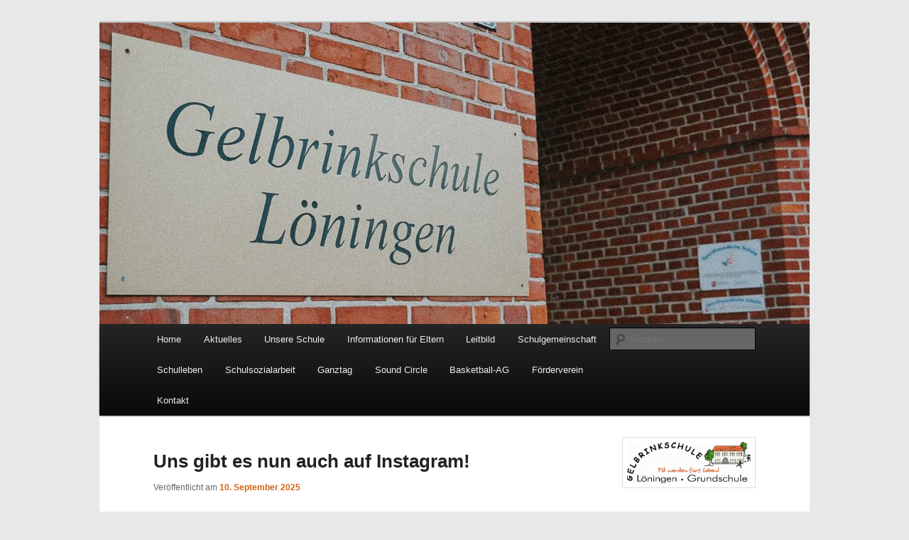

--- FILE ---
content_type: text/html; charset=UTF-8
request_url: https://gelbrinkschule.de/
body_size: 18692
content:
<!DOCTYPE html>
<html lang="de">
<head>
<meta charset="UTF-8" />
<meta name="viewport" content="width=device-width, initial-scale=1.0" />
<title>
	</title>
<link rel="profile" href="https://gmpg.org/xfn/11" />
<link rel="stylesheet" type="text/css" media="all" href="https://gelbrinkschule.de/wp-content/themes/twentyeleven/style.css?ver=20251202" />
<link rel="pingback" href="https://gelbrinkschule.de/xmlrpc.php">
<meta name='robots' content='max-image-preview:large' />
<link rel="alternate" type="application/rss+xml" title=" &raquo; Feed" href="https://gelbrinkschule.de/feed/" />
<style id='wp-img-auto-sizes-contain-inline-css' type='text/css'>
img:is([sizes=auto i],[sizes^="auto," i]){contain-intrinsic-size:3000px 1500px}
/*# sourceURL=wp-img-auto-sizes-contain-inline-css */
</style>
<style id='wp-emoji-styles-inline-css' type='text/css'>

	img.wp-smiley, img.emoji {
		display: inline !important;
		border: none !important;
		box-shadow: none !important;
		height: 1em !important;
		width: 1em !important;
		margin: 0 0.07em !important;
		vertical-align: -0.1em !important;
		background: none !important;
		padding: 0 !important;
	}
/*# sourceURL=wp-emoji-styles-inline-css */
</style>
<style id='wp-block-library-inline-css' type='text/css'>
:root{--wp-block-synced-color:#7a00df;--wp-block-synced-color--rgb:122,0,223;--wp-bound-block-color:var(--wp-block-synced-color);--wp-editor-canvas-background:#ddd;--wp-admin-theme-color:#007cba;--wp-admin-theme-color--rgb:0,124,186;--wp-admin-theme-color-darker-10:#006ba1;--wp-admin-theme-color-darker-10--rgb:0,107,160.5;--wp-admin-theme-color-darker-20:#005a87;--wp-admin-theme-color-darker-20--rgb:0,90,135;--wp-admin-border-width-focus:2px}@media (min-resolution:192dpi){:root{--wp-admin-border-width-focus:1.5px}}.wp-element-button{cursor:pointer}:root .has-very-light-gray-background-color{background-color:#eee}:root .has-very-dark-gray-background-color{background-color:#313131}:root .has-very-light-gray-color{color:#eee}:root .has-very-dark-gray-color{color:#313131}:root .has-vivid-green-cyan-to-vivid-cyan-blue-gradient-background{background:linear-gradient(135deg,#00d084,#0693e3)}:root .has-purple-crush-gradient-background{background:linear-gradient(135deg,#34e2e4,#4721fb 50%,#ab1dfe)}:root .has-hazy-dawn-gradient-background{background:linear-gradient(135deg,#faaca8,#dad0ec)}:root .has-subdued-olive-gradient-background{background:linear-gradient(135deg,#fafae1,#67a671)}:root .has-atomic-cream-gradient-background{background:linear-gradient(135deg,#fdd79a,#004a59)}:root .has-nightshade-gradient-background{background:linear-gradient(135deg,#330968,#31cdcf)}:root .has-midnight-gradient-background{background:linear-gradient(135deg,#020381,#2874fc)}:root{--wp--preset--font-size--normal:16px;--wp--preset--font-size--huge:42px}.has-regular-font-size{font-size:1em}.has-larger-font-size{font-size:2.625em}.has-normal-font-size{font-size:var(--wp--preset--font-size--normal)}.has-huge-font-size{font-size:var(--wp--preset--font-size--huge)}.has-text-align-center{text-align:center}.has-text-align-left{text-align:left}.has-text-align-right{text-align:right}.has-fit-text{white-space:nowrap!important}#end-resizable-editor-section{display:none}.aligncenter{clear:both}.items-justified-left{justify-content:flex-start}.items-justified-center{justify-content:center}.items-justified-right{justify-content:flex-end}.items-justified-space-between{justify-content:space-between}.screen-reader-text{border:0;clip-path:inset(50%);height:1px;margin:-1px;overflow:hidden;padding:0;position:absolute;width:1px;word-wrap:normal!important}.screen-reader-text:focus{background-color:#ddd;clip-path:none;color:#444;display:block;font-size:1em;height:auto;left:5px;line-height:normal;padding:15px 23px 14px;text-decoration:none;top:5px;width:auto;z-index:100000}html :where(.has-border-color){border-style:solid}html :where([style*=border-top-color]){border-top-style:solid}html :where([style*=border-right-color]){border-right-style:solid}html :where([style*=border-bottom-color]){border-bottom-style:solid}html :where([style*=border-left-color]){border-left-style:solid}html :where([style*=border-width]){border-style:solid}html :where([style*=border-top-width]){border-top-style:solid}html :where([style*=border-right-width]){border-right-style:solid}html :where([style*=border-bottom-width]){border-bottom-style:solid}html :where([style*=border-left-width]){border-left-style:solid}html :where(img[class*=wp-image-]){height:auto;max-width:100%}:where(figure){margin:0 0 1em}html :where(.is-position-sticky){--wp-admin--admin-bar--position-offset:var(--wp-admin--admin-bar--height,0px)}@media screen and (max-width:600px){html :where(.is-position-sticky){--wp-admin--admin-bar--position-offset:0px}}

/*# sourceURL=wp-block-library-inline-css */
</style><style id='wp-block-archives-inline-css' type='text/css'>
.wp-block-archives{box-sizing:border-box}.wp-block-archives-dropdown label{display:block}
/*# sourceURL=https://gelbrinkschule.de/wp-includes/blocks/archives/style.min.css */
</style>
<style id='wp-block-image-inline-css' type='text/css'>
.wp-block-image>a,.wp-block-image>figure>a{display:inline-block}.wp-block-image img{box-sizing:border-box;height:auto;max-width:100%;vertical-align:bottom}@media not (prefers-reduced-motion){.wp-block-image img.hide{visibility:hidden}.wp-block-image img.show{animation:show-content-image .4s}}.wp-block-image[style*=border-radius] img,.wp-block-image[style*=border-radius]>a{border-radius:inherit}.wp-block-image.has-custom-border img{box-sizing:border-box}.wp-block-image.aligncenter{text-align:center}.wp-block-image.alignfull>a,.wp-block-image.alignwide>a{width:100%}.wp-block-image.alignfull img,.wp-block-image.alignwide img{height:auto;width:100%}.wp-block-image .aligncenter,.wp-block-image .alignleft,.wp-block-image .alignright,.wp-block-image.aligncenter,.wp-block-image.alignleft,.wp-block-image.alignright{display:table}.wp-block-image .aligncenter>figcaption,.wp-block-image .alignleft>figcaption,.wp-block-image .alignright>figcaption,.wp-block-image.aligncenter>figcaption,.wp-block-image.alignleft>figcaption,.wp-block-image.alignright>figcaption{caption-side:bottom;display:table-caption}.wp-block-image .alignleft{float:left;margin:.5em 1em .5em 0}.wp-block-image .alignright{float:right;margin:.5em 0 .5em 1em}.wp-block-image .aligncenter{margin-left:auto;margin-right:auto}.wp-block-image :where(figcaption){margin-bottom:1em;margin-top:.5em}.wp-block-image.is-style-circle-mask img{border-radius:9999px}@supports ((-webkit-mask-image:none) or (mask-image:none)) or (-webkit-mask-image:none){.wp-block-image.is-style-circle-mask img{border-radius:0;-webkit-mask-image:url('data:image/svg+xml;utf8,<svg viewBox="0 0 100 100" xmlns="http://www.w3.org/2000/svg"><circle cx="50" cy="50" r="50"/></svg>');mask-image:url('data:image/svg+xml;utf8,<svg viewBox="0 0 100 100" xmlns="http://www.w3.org/2000/svg"><circle cx="50" cy="50" r="50"/></svg>');mask-mode:alpha;-webkit-mask-position:center;mask-position:center;-webkit-mask-repeat:no-repeat;mask-repeat:no-repeat;-webkit-mask-size:contain;mask-size:contain}}:root :where(.wp-block-image.is-style-rounded img,.wp-block-image .is-style-rounded img){border-radius:9999px}.wp-block-image figure{margin:0}.wp-lightbox-container{display:flex;flex-direction:column;position:relative}.wp-lightbox-container img{cursor:zoom-in}.wp-lightbox-container img:hover+button{opacity:1}.wp-lightbox-container button{align-items:center;backdrop-filter:blur(16px) saturate(180%);background-color:#5a5a5a40;border:none;border-radius:4px;cursor:zoom-in;display:flex;height:20px;justify-content:center;opacity:0;padding:0;position:absolute;right:16px;text-align:center;top:16px;width:20px;z-index:100}@media not (prefers-reduced-motion){.wp-lightbox-container button{transition:opacity .2s ease}}.wp-lightbox-container button:focus-visible{outline:3px auto #5a5a5a40;outline:3px auto -webkit-focus-ring-color;outline-offset:3px}.wp-lightbox-container button:hover{cursor:pointer;opacity:1}.wp-lightbox-container button:focus{opacity:1}.wp-lightbox-container button:focus,.wp-lightbox-container button:hover,.wp-lightbox-container button:not(:hover):not(:active):not(.has-background){background-color:#5a5a5a40;border:none}.wp-lightbox-overlay{box-sizing:border-box;cursor:zoom-out;height:100vh;left:0;overflow:hidden;position:fixed;top:0;visibility:hidden;width:100%;z-index:100000}.wp-lightbox-overlay .close-button{align-items:center;cursor:pointer;display:flex;justify-content:center;min-height:40px;min-width:40px;padding:0;position:absolute;right:calc(env(safe-area-inset-right) + 16px);top:calc(env(safe-area-inset-top) + 16px);z-index:5000000}.wp-lightbox-overlay .close-button:focus,.wp-lightbox-overlay .close-button:hover,.wp-lightbox-overlay .close-button:not(:hover):not(:active):not(.has-background){background:none;border:none}.wp-lightbox-overlay .lightbox-image-container{height:var(--wp--lightbox-container-height);left:50%;overflow:hidden;position:absolute;top:50%;transform:translate(-50%,-50%);transform-origin:top left;width:var(--wp--lightbox-container-width);z-index:9999999999}.wp-lightbox-overlay .wp-block-image{align-items:center;box-sizing:border-box;display:flex;height:100%;justify-content:center;margin:0;position:relative;transform-origin:0 0;width:100%;z-index:3000000}.wp-lightbox-overlay .wp-block-image img{height:var(--wp--lightbox-image-height);min-height:var(--wp--lightbox-image-height);min-width:var(--wp--lightbox-image-width);width:var(--wp--lightbox-image-width)}.wp-lightbox-overlay .wp-block-image figcaption{display:none}.wp-lightbox-overlay button{background:none;border:none}.wp-lightbox-overlay .scrim{background-color:#fff;height:100%;opacity:.9;position:absolute;width:100%;z-index:2000000}.wp-lightbox-overlay.active{visibility:visible}@media not (prefers-reduced-motion){.wp-lightbox-overlay.active{animation:turn-on-visibility .25s both}.wp-lightbox-overlay.active img{animation:turn-on-visibility .35s both}.wp-lightbox-overlay.show-closing-animation:not(.active){animation:turn-off-visibility .35s both}.wp-lightbox-overlay.show-closing-animation:not(.active) img{animation:turn-off-visibility .25s both}.wp-lightbox-overlay.zoom.active{animation:none;opacity:1;visibility:visible}.wp-lightbox-overlay.zoom.active .lightbox-image-container{animation:lightbox-zoom-in .4s}.wp-lightbox-overlay.zoom.active .lightbox-image-container img{animation:none}.wp-lightbox-overlay.zoom.active .scrim{animation:turn-on-visibility .4s forwards}.wp-lightbox-overlay.zoom.show-closing-animation:not(.active){animation:none}.wp-lightbox-overlay.zoom.show-closing-animation:not(.active) .lightbox-image-container{animation:lightbox-zoom-out .4s}.wp-lightbox-overlay.zoom.show-closing-animation:not(.active) .lightbox-image-container img{animation:none}.wp-lightbox-overlay.zoom.show-closing-animation:not(.active) .scrim{animation:turn-off-visibility .4s forwards}}@keyframes show-content-image{0%{visibility:hidden}99%{visibility:hidden}to{visibility:visible}}@keyframes turn-on-visibility{0%{opacity:0}to{opacity:1}}@keyframes turn-off-visibility{0%{opacity:1;visibility:visible}99%{opacity:0;visibility:visible}to{opacity:0;visibility:hidden}}@keyframes lightbox-zoom-in{0%{transform:translate(calc((-100vw + var(--wp--lightbox-scrollbar-width))/2 + var(--wp--lightbox-initial-left-position)),calc(-50vh + var(--wp--lightbox-initial-top-position))) scale(var(--wp--lightbox-scale))}to{transform:translate(-50%,-50%) scale(1)}}@keyframes lightbox-zoom-out{0%{transform:translate(-50%,-50%) scale(1);visibility:visible}99%{visibility:visible}to{transform:translate(calc((-100vw + var(--wp--lightbox-scrollbar-width))/2 + var(--wp--lightbox-initial-left-position)),calc(-50vh + var(--wp--lightbox-initial-top-position))) scale(var(--wp--lightbox-scale));visibility:hidden}}
/*# sourceURL=https://gelbrinkschule.de/wp-includes/blocks/image/style.min.css */
</style>
<style id='wp-block-image-theme-inline-css' type='text/css'>
:root :where(.wp-block-image figcaption){color:#555;font-size:13px;text-align:center}.is-dark-theme :root :where(.wp-block-image figcaption){color:#ffffffa6}.wp-block-image{margin:0 0 1em}
/*# sourceURL=https://gelbrinkschule.de/wp-includes/blocks/image/theme.min.css */
</style>
<style id='wp-block-media-text-inline-css' type='text/css'>
.wp-block-media-text{box-sizing:border-box;
  /*!rtl:begin:ignore*/direction:ltr;
  /*!rtl:end:ignore*/display:grid;grid-template-columns:50% 1fr;grid-template-rows:auto}.wp-block-media-text.has-media-on-the-right{grid-template-columns:1fr 50%}.wp-block-media-text.is-vertically-aligned-top>.wp-block-media-text__content,.wp-block-media-text.is-vertically-aligned-top>.wp-block-media-text__media{align-self:start}.wp-block-media-text.is-vertically-aligned-center>.wp-block-media-text__content,.wp-block-media-text.is-vertically-aligned-center>.wp-block-media-text__media,.wp-block-media-text>.wp-block-media-text__content,.wp-block-media-text>.wp-block-media-text__media{align-self:center}.wp-block-media-text.is-vertically-aligned-bottom>.wp-block-media-text__content,.wp-block-media-text.is-vertically-aligned-bottom>.wp-block-media-text__media{align-self:end}.wp-block-media-text>.wp-block-media-text__media{
  /*!rtl:begin:ignore*/grid-column:1;grid-row:1;
  /*!rtl:end:ignore*/margin:0}.wp-block-media-text>.wp-block-media-text__content{direction:ltr;
  /*!rtl:begin:ignore*/grid-column:2;grid-row:1;
  /*!rtl:end:ignore*/padding:0 8%;word-break:break-word}.wp-block-media-text.has-media-on-the-right>.wp-block-media-text__media{
  /*!rtl:begin:ignore*/grid-column:2;grid-row:1
  /*!rtl:end:ignore*/}.wp-block-media-text.has-media-on-the-right>.wp-block-media-text__content{
  /*!rtl:begin:ignore*/grid-column:1;grid-row:1
  /*!rtl:end:ignore*/}.wp-block-media-text__media a{display:block}.wp-block-media-text__media img,.wp-block-media-text__media video{height:auto;max-width:unset;vertical-align:middle;width:100%}.wp-block-media-text.is-image-fill>.wp-block-media-text__media{background-size:cover;height:100%;min-height:250px}.wp-block-media-text.is-image-fill>.wp-block-media-text__media>a{display:block;height:100%}.wp-block-media-text.is-image-fill>.wp-block-media-text__media img{height:1px;margin:-1px;overflow:hidden;padding:0;position:absolute;width:1px;clip:rect(0,0,0,0);border:0}.wp-block-media-text.is-image-fill-element>.wp-block-media-text__media{height:100%;min-height:250px}.wp-block-media-text.is-image-fill-element>.wp-block-media-text__media>a{display:block;height:100%}.wp-block-media-text.is-image-fill-element>.wp-block-media-text__media img{height:100%;object-fit:cover;width:100%}@media (max-width:600px){.wp-block-media-text.is-stacked-on-mobile{grid-template-columns:100%!important}.wp-block-media-text.is-stacked-on-mobile>.wp-block-media-text__media{grid-column:1;grid-row:1}.wp-block-media-text.is-stacked-on-mobile>.wp-block-media-text__content{grid-column:1;grid-row:2}}
/*# sourceURL=https://gelbrinkschule.de/wp-includes/blocks/media-text/style.min.css */
</style>
<style id='wp-block-group-inline-css' type='text/css'>
.wp-block-group{box-sizing:border-box}:where(.wp-block-group.wp-block-group-is-layout-constrained){position:relative}
/*# sourceURL=https://gelbrinkschule.de/wp-includes/blocks/group/style.min.css */
</style>
<style id='wp-block-group-theme-inline-css' type='text/css'>
:where(.wp-block-group.has-background){padding:1.25em 2.375em}
/*# sourceURL=https://gelbrinkschule.de/wp-includes/blocks/group/theme.min.css */
</style>
<style id='wp-block-paragraph-inline-css' type='text/css'>
.is-small-text{font-size:.875em}.is-regular-text{font-size:1em}.is-large-text{font-size:2.25em}.is-larger-text{font-size:3em}.has-drop-cap:not(:focus):first-letter{float:left;font-size:8.4em;font-style:normal;font-weight:100;line-height:.68;margin:.05em .1em 0 0;text-transform:uppercase}body.rtl .has-drop-cap:not(:focus):first-letter{float:none;margin-left:.1em}p.has-drop-cap.has-background{overflow:hidden}:root :where(p.has-background){padding:1.25em 2.375em}:where(p.has-text-color:not(.has-link-color)) a{color:inherit}p.has-text-align-left[style*="writing-mode:vertical-lr"],p.has-text-align-right[style*="writing-mode:vertical-rl"]{rotate:180deg}
/*# sourceURL=https://gelbrinkschule.de/wp-includes/blocks/paragraph/style.min.css */
</style>
<style id='global-styles-inline-css' type='text/css'>
:root{--wp--preset--aspect-ratio--square: 1;--wp--preset--aspect-ratio--4-3: 4/3;--wp--preset--aspect-ratio--3-4: 3/4;--wp--preset--aspect-ratio--3-2: 3/2;--wp--preset--aspect-ratio--2-3: 2/3;--wp--preset--aspect-ratio--16-9: 16/9;--wp--preset--aspect-ratio--9-16: 9/16;--wp--preset--color--black: #000;--wp--preset--color--cyan-bluish-gray: #abb8c3;--wp--preset--color--white: #fff;--wp--preset--color--pale-pink: #f78da7;--wp--preset--color--vivid-red: #cf2e2e;--wp--preset--color--luminous-vivid-orange: #ff6900;--wp--preset--color--luminous-vivid-amber: #fcb900;--wp--preset--color--light-green-cyan: #7bdcb5;--wp--preset--color--vivid-green-cyan: #00d084;--wp--preset--color--pale-cyan-blue: #8ed1fc;--wp--preset--color--vivid-cyan-blue: #0693e3;--wp--preset--color--vivid-purple: #9b51e0;--wp--preset--color--blue: #1982d1;--wp--preset--color--dark-gray: #373737;--wp--preset--color--medium-gray: #666;--wp--preset--color--light-gray: #e2e2e2;--wp--preset--gradient--vivid-cyan-blue-to-vivid-purple: linear-gradient(135deg,rgb(6,147,227) 0%,rgb(155,81,224) 100%);--wp--preset--gradient--light-green-cyan-to-vivid-green-cyan: linear-gradient(135deg,rgb(122,220,180) 0%,rgb(0,208,130) 100%);--wp--preset--gradient--luminous-vivid-amber-to-luminous-vivid-orange: linear-gradient(135deg,rgb(252,185,0) 0%,rgb(255,105,0) 100%);--wp--preset--gradient--luminous-vivid-orange-to-vivid-red: linear-gradient(135deg,rgb(255,105,0) 0%,rgb(207,46,46) 100%);--wp--preset--gradient--very-light-gray-to-cyan-bluish-gray: linear-gradient(135deg,rgb(238,238,238) 0%,rgb(169,184,195) 100%);--wp--preset--gradient--cool-to-warm-spectrum: linear-gradient(135deg,rgb(74,234,220) 0%,rgb(151,120,209) 20%,rgb(207,42,186) 40%,rgb(238,44,130) 60%,rgb(251,105,98) 80%,rgb(254,248,76) 100%);--wp--preset--gradient--blush-light-purple: linear-gradient(135deg,rgb(255,206,236) 0%,rgb(152,150,240) 100%);--wp--preset--gradient--blush-bordeaux: linear-gradient(135deg,rgb(254,205,165) 0%,rgb(254,45,45) 50%,rgb(107,0,62) 100%);--wp--preset--gradient--luminous-dusk: linear-gradient(135deg,rgb(255,203,112) 0%,rgb(199,81,192) 50%,rgb(65,88,208) 100%);--wp--preset--gradient--pale-ocean: linear-gradient(135deg,rgb(255,245,203) 0%,rgb(182,227,212) 50%,rgb(51,167,181) 100%);--wp--preset--gradient--electric-grass: linear-gradient(135deg,rgb(202,248,128) 0%,rgb(113,206,126) 100%);--wp--preset--gradient--midnight: linear-gradient(135deg,rgb(2,3,129) 0%,rgb(40,116,252) 100%);--wp--preset--font-size--small: 13px;--wp--preset--font-size--medium: 20px;--wp--preset--font-size--large: 36px;--wp--preset--font-size--x-large: 42px;--wp--preset--spacing--20: 0.44rem;--wp--preset--spacing--30: 0.67rem;--wp--preset--spacing--40: 1rem;--wp--preset--spacing--50: 1.5rem;--wp--preset--spacing--60: 2.25rem;--wp--preset--spacing--70: 3.38rem;--wp--preset--spacing--80: 5.06rem;--wp--preset--shadow--natural: 6px 6px 9px rgba(0, 0, 0, 0.2);--wp--preset--shadow--deep: 12px 12px 50px rgba(0, 0, 0, 0.4);--wp--preset--shadow--sharp: 6px 6px 0px rgba(0, 0, 0, 0.2);--wp--preset--shadow--outlined: 6px 6px 0px -3px rgb(255, 255, 255), 6px 6px rgb(0, 0, 0);--wp--preset--shadow--crisp: 6px 6px 0px rgb(0, 0, 0);}:where(.is-layout-flex){gap: 0.5em;}:where(.is-layout-grid){gap: 0.5em;}body .is-layout-flex{display: flex;}.is-layout-flex{flex-wrap: wrap;align-items: center;}.is-layout-flex > :is(*, div){margin: 0;}body .is-layout-grid{display: grid;}.is-layout-grid > :is(*, div){margin: 0;}:where(.wp-block-columns.is-layout-flex){gap: var(--wp--style--columns-gap-default,2em);}:where(.wp-block-columns.is-layout-grid){gap: var(--wp--style--columns-gap-default,2em);}:where(.wp-block-post-template.is-layout-flex){gap: 1.25em;}:where(.wp-block-post-template.is-layout-grid){gap: 1.25em;}.has-black-color{color: var(--wp--preset--color--black) !important;}.has-cyan-bluish-gray-color{color: var(--wp--preset--color--cyan-bluish-gray) !important;}.has-white-color{color: var(--wp--preset--color--white) !important;}.has-pale-pink-color{color: var(--wp--preset--color--pale-pink) !important;}.has-vivid-red-color{color: var(--wp--preset--color--vivid-red) !important;}.has-luminous-vivid-orange-color{color: var(--wp--preset--color--luminous-vivid-orange) !important;}.has-luminous-vivid-amber-color{color: var(--wp--preset--color--luminous-vivid-amber) !important;}.has-light-green-cyan-color{color: var(--wp--preset--color--light-green-cyan) !important;}.has-vivid-green-cyan-color{color: var(--wp--preset--color--vivid-green-cyan) !important;}.has-pale-cyan-blue-color{color: var(--wp--preset--color--pale-cyan-blue) !important;}.has-vivid-cyan-blue-color{color: var(--wp--preset--color--vivid-cyan-blue) !important;}.has-vivid-purple-color{color: var(--wp--preset--color--vivid-purple) !important;}.has-black-background-color{background-color: var(--wp--preset--color--black) !important;}.has-cyan-bluish-gray-background-color{background-color: var(--wp--preset--color--cyan-bluish-gray) !important;}.has-white-background-color{background-color: var(--wp--preset--color--white) !important;}.has-pale-pink-background-color{background-color: var(--wp--preset--color--pale-pink) !important;}.has-vivid-red-background-color{background-color: var(--wp--preset--color--vivid-red) !important;}.has-luminous-vivid-orange-background-color{background-color: var(--wp--preset--color--luminous-vivid-orange) !important;}.has-luminous-vivid-amber-background-color{background-color: var(--wp--preset--color--luminous-vivid-amber) !important;}.has-light-green-cyan-background-color{background-color: var(--wp--preset--color--light-green-cyan) !important;}.has-vivid-green-cyan-background-color{background-color: var(--wp--preset--color--vivid-green-cyan) !important;}.has-pale-cyan-blue-background-color{background-color: var(--wp--preset--color--pale-cyan-blue) !important;}.has-vivid-cyan-blue-background-color{background-color: var(--wp--preset--color--vivid-cyan-blue) !important;}.has-vivid-purple-background-color{background-color: var(--wp--preset--color--vivid-purple) !important;}.has-black-border-color{border-color: var(--wp--preset--color--black) !important;}.has-cyan-bluish-gray-border-color{border-color: var(--wp--preset--color--cyan-bluish-gray) !important;}.has-white-border-color{border-color: var(--wp--preset--color--white) !important;}.has-pale-pink-border-color{border-color: var(--wp--preset--color--pale-pink) !important;}.has-vivid-red-border-color{border-color: var(--wp--preset--color--vivid-red) !important;}.has-luminous-vivid-orange-border-color{border-color: var(--wp--preset--color--luminous-vivid-orange) !important;}.has-luminous-vivid-amber-border-color{border-color: var(--wp--preset--color--luminous-vivid-amber) !important;}.has-light-green-cyan-border-color{border-color: var(--wp--preset--color--light-green-cyan) !important;}.has-vivid-green-cyan-border-color{border-color: var(--wp--preset--color--vivid-green-cyan) !important;}.has-pale-cyan-blue-border-color{border-color: var(--wp--preset--color--pale-cyan-blue) !important;}.has-vivid-cyan-blue-border-color{border-color: var(--wp--preset--color--vivid-cyan-blue) !important;}.has-vivid-purple-border-color{border-color: var(--wp--preset--color--vivid-purple) !important;}.has-vivid-cyan-blue-to-vivid-purple-gradient-background{background: var(--wp--preset--gradient--vivid-cyan-blue-to-vivid-purple) !important;}.has-light-green-cyan-to-vivid-green-cyan-gradient-background{background: var(--wp--preset--gradient--light-green-cyan-to-vivid-green-cyan) !important;}.has-luminous-vivid-amber-to-luminous-vivid-orange-gradient-background{background: var(--wp--preset--gradient--luminous-vivid-amber-to-luminous-vivid-orange) !important;}.has-luminous-vivid-orange-to-vivid-red-gradient-background{background: var(--wp--preset--gradient--luminous-vivid-orange-to-vivid-red) !important;}.has-very-light-gray-to-cyan-bluish-gray-gradient-background{background: var(--wp--preset--gradient--very-light-gray-to-cyan-bluish-gray) !important;}.has-cool-to-warm-spectrum-gradient-background{background: var(--wp--preset--gradient--cool-to-warm-spectrum) !important;}.has-blush-light-purple-gradient-background{background: var(--wp--preset--gradient--blush-light-purple) !important;}.has-blush-bordeaux-gradient-background{background: var(--wp--preset--gradient--blush-bordeaux) !important;}.has-luminous-dusk-gradient-background{background: var(--wp--preset--gradient--luminous-dusk) !important;}.has-pale-ocean-gradient-background{background: var(--wp--preset--gradient--pale-ocean) !important;}.has-electric-grass-gradient-background{background: var(--wp--preset--gradient--electric-grass) !important;}.has-midnight-gradient-background{background: var(--wp--preset--gradient--midnight) !important;}.has-small-font-size{font-size: var(--wp--preset--font-size--small) !important;}.has-medium-font-size{font-size: var(--wp--preset--font-size--medium) !important;}.has-large-font-size{font-size: var(--wp--preset--font-size--large) !important;}.has-x-large-font-size{font-size: var(--wp--preset--font-size--x-large) !important;}
/*# sourceURL=global-styles-inline-css */
</style>

<style id='classic-theme-styles-inline-css' type='text/css'>
/*! This file is auto-generated */
.wp-block-button__link{color:#fff;background-color:#32373c;border-radius:9999px;box-shadow:none;text-decoration:none;padding:calc(.667em + 2px) calc(1.333em + 2px);font-size:1.125em}.wp-block-file__button{background:#32373c;color:#fff;text-decoration:none}
/*# sourceURL=/wp-includes/css/classic-themes.min.css */
</style>
<link rel='stylesheet' id='wp-components-css' href='https://gelbrinkschule.de/wp-includes/css/dist/components/style.min.css?ver=6.9' type='text/css' media='all' />
<link rel='stylesheet' id='wp-preferences-css' href='https://gelbrinkschule.de/wp-includes/css/dist/preferences/style.min.css?ver=6.9' type='text/css' media='all' />
<link rel='stylesheet' id='wp-block-editor-css' href='https://gelbrinkschule.de/wp-includes/css/dist/block-editor/style.min.css?ver=6.9' type='text/css' media='all' />
<link rel='stylesheet' id='wp-reusable-blocks-css' href='https://gelbrinkschule.de/wp-includes/css/dist/reusable-blocks/style.min.css?ver=6.9' type='text/css' media='all' />
<link rel='stylesheet' id='wp-patterns-css' href='https://gelbrinkschule.de/wp-includes/css/dist/patterns/style.min.css?ver=6.9' type='text/css' media='all' />
<link rel='stylesheet' id='wp-editor-css' href='https://gelbrinkschule.de/wp-includes/css/dist/editor/style.min.css?ver=6.9' type='text/css' media='all' />
<link rel='stylesheet' id='block-robo-gallery-style-css-css' href='https://gelbrinkschule.de/wp-content/plugins/robo-gallery/includes/extensions/block/dist/blocks.style.build.css?ver=5.1.1' type='text/css' media='all' />
<link rel='stylesheet' id='twentig-blocks-css' href='https://gelbrinkschule.de/wp-content/plugins/twentig/dist/style-index.css?ver=0078103f825eb552f6f7' type='text/css' media='all' />
<style id='twentig-blocks-inline-css' type='text/css'>
@media (width < 768px) { .tw-sm-hidden { display: none !important; }}@media (768px <= width < 1024px) { .tw-md-hidden { display: none !important; }}@media (width >= 1024px) { .tw-lg-hidden { display: none !important; }}
.tw-mt-0{margin-top:0px!important;}.tw-mb-0{margin-bottom:0px!important;}.tw-mt-1{margin-top:5px!important;}.tw-mb-1{margin-bottom:5px!important;}.tw-mt-2{margin-top:10px!important;}.tw-mb-2{margin-bottom:10px!important;}.tw-mt-3{margin-top:15px!important;}.tw-mb-3{margin-bottom:15px!important;}.tw-mt-4{margin-top:20px!important;}.tw-mb-4{margin-bottom:20px!important;}.tw-mt-5{margin-top:30px!important;}.tw-mb-5{margin-bottom:30px!important;}.tw-mt-6{margin-top:40px!important;}.tw-mb-6{margin-bottom:40px!important;}.tw-mt-7{margin-top:50px!important;}.tw-mb-7{margin-bottom:50px!important;}.tw-mt-8{margin-top:60px!important;}.tw-mb-8{margin-bottom:60px!important;}.tw-mt-9{margin-top:80px!important;}.tw-mb-9{margin-bottom:80px!important;}.tw-mt-10{margin-top:100px!important;}.tw-mb-10{margin-bottom:100px!important;}.tw-mt-auto{margin-top:auto!important;}.tw-mb-auto{margin-bottom:auto!important;}
/*# sourceURL=twentig-blocks-inline-css */
</style>
<style id='calendar-style-inline-css' type='text/css'>
    .calnk a:hover {
        background-position:0 0;
        text-decoration:none;  
        color:#000000;
        border-bottom:1px dotted #000000;
     }
    .calnk a:visited {
        text-decoration:none;
        color:#000000;
        border-bottom:1px dotted #000000;
    }
    .calnk a {
        text-decoration:none; 
        color:#000000; 
        border-bottom:1px dotted #000000;
    }
    .calnk a > span {
        display:none; 
    }
    .calnk a:hover > span {
        color:#333333; 
        background:#F6F79B; 
        display:block;
        position:absolute; 
        margin-top:1px; 
        padding:5px; 
        width:auto;
        z-index:100;
        line-height:1.2em;
    }
    .calendar-table {
        border:0 !important;
        width:100% !important;
        border-collapse:separate !important;
        border-spacing:2px !important;
    }
    .calendar-heading {
        height:25px;
        text-align:center;
        background-color:#E4EBE3;
    }
    .calendar-next {
        width:20%;
        text-align:center;
        border:none;
    }
    .calendar-prev {
        width:20%;
        text-align:center;
        border:none;
    }
    .calendar-month {
        width:60%;
        text-align:center;
        font-weight:bold;
        border:none;
    }
    .normal-day-heading {
        text-align:center;
        width:25px;
        height:25px;
        font-size:0.8em;
        border:1px solid #DFE6DE;
        background-color:#EBF2EA;
    }
    .weekend-heading {
        text-align:center;
        width:25px;
        height:25px;
        font-size:0.8em;
        border:1px solid #DFE6DE;
        background-color:#EBF2EA;
        color:#FF0000;
    }
    .day-with-date {
        vertical-align:text-top;
        text-align:left;
        width:60px;
        height:60px;
        border:1px solid #DFE6DE;
    }
    .no-events {

    }
    .day-without-date {
        width:60px;
        height:60px;
        border:1px solid #E9F0E8;
    }
    span.weekend {
        color:#FF0000;
    }
    .current-day {
        vertical-align:text-top;
        text-align:left;
        width:60px;
        height:60px;
        border:1px solid #BFBFBF;
        background-color:#E4EBE3;
    }
    span.event {
        font-size:0.75em;
    }
    .kjo-link {
        font-size:0.75em;
        text-align:center;
    }
    .calendar-date-switcher {
        height:25px;
        text-align:center;
        border:1px solid #D6DED5;
        background-color:#E4EBE3;
    }
    .calendar-date-switcher form {
        margin:2px;
    }
    .calendar-date-switcher input {
        border:1px #D6DED5 solid;
        margin:0;
    }
    .calendar-date-switcher input[type=submit] {
        padding:3px 10px;
    }
    .calendar-date-switcher select {
        border:1px #D6DED5 solid;
        margin:0;
    }
    .calnk a:hover span span.event-title {
        padding:0;
        text-align:center;
        font-weight:bold;
        font-size:1.2em;
        margin-left:0px;
    }
    .calnk a:hover span span.event-title-break {
        display:block;
        width:96%;
        text-align:center;
        height:1px;
        margin-top:5px;
        margin-right:2%;
        padding:0;
        background-color:#000000;
        margin-left:0px;
    }
    .calnk a:hover span span.event-content-break {
        display:block;
        width:96%;
        text-align:center;
        height:1px;
        margin-top:5px;
        margin-right:2%;
        padding:0;
        background-color:#000000;
        margin-left:0px;
    }
    .page-upcoming-events {
        font-size:80%;
    }
    .page-todays-events {
        font-size:80%;
    }
    .calendar-table table,
    .calendar-table tbody,
    .calendar-table tr,
    .calendar-table td {
        margin:0 !important;
        padding:0 !important;
    }
    table.calendar-table {
        margin-bottom:5px !important;
    }
    .cat-key {
        width:100%;
        margin-top:30px;
        padding:5px;
        border:0 !important;
    }
    .cal-separate {
       border:0 !important;
       margin-top:10px;
    }
    table.cat-key {
       margin-top:5px !important;
       border:1px solid #DFE6DE !important;
       border-collapse:separate !important;
       border-spacing:4px !important;
       margin-left:2px !important;
       width:99.5% !important;
       margin-bottom:5px !important;
    }
    .minical-day {
       background-color:#F6F79B;
    }
    .cat-key td {
       border:0 !important;
    }
/*# sourceURL=calendar-style-inline-css */
</style>
<link rel='stylesheet' id='dashicons-css' href='https://gelbrinkschule.de/wp-includes/css/dashicons.min.css?ver=6.9' type='text/css' media='all' />
<link rel='stylesheet' id='cmplz-general-css' href='https://gelbrinkschule.de/wp-content/plugins/complianz-gdpr/assets/css/cookieblocker.min.css?ver=1765380915' type='text/css' media='all' />
<link rel='stylesheet' id='twentyeleven-block-style-css' href='https://gelbrinkschule.de/wp-content/themes/twentyeleven/blocks.css?ver=20240703' type='text/css' media='all' />
<link rel='stylesheet' id='tablepress-default-css' href='https://gelbrinkschule.de/wp-content/plugins/tablepress/css/build/default.css?ver=3.2.5' type='text/css' media='all' />
<link rel='stylesheet' id='msl-main-css' href='https://gelbrinkschule.de/wp-content/plugins/master-slider/public/assets/css/masterslider.main.css?ver=3.11.0' type='text/css' media='all' />
<link rel='stylesheet' id='msl-custom-css' href='https://gelbrinkschule.de/files/master-slider/custom.css?ver=1.2' type='text/css' media='all' />
<link rel='stylesheet' id='ics-calendar-css' href='https://gelbrinkschule.de/wp-content/plugins/ics-calendar/assets/style.min.css?ver=11.7.0.4' type='text/css' media='all' />
<link rel='stylesheet' id='__EPYT__style-css' href='https://gelbrinkschule.de/wp-content/plugins/youtube-embed-plus/styles/ytprefs.min.css?ver=14.2.3.3' type='text/css' media='all' />
<style id='__EPYT__style-inline-css' type='text/css'>

                .epyt-gallery-thumb {
                        width: 33.333%;
                }
                
/*# sourceURL=__EPYT__style-inline-css */
</style>
<script type="text/javascript" src="https://gelbrinkschule.de/wp-includes/js/jquery/jquery.min.js?ver=3.7.1" id="jquery-core-js"></script>
<script type="text/javascript" src="https://gelbrinkschule.de/wp-includes/js/jquery/jquery-migrate.min.js?ver=3.4.1" id="jquery-migrate-js"></script>
<script type="text/javascript" id="rmp_menu_scripts-js-extra">
/* <![CDATA[ */
var rmp_menu = {"ajaxURL":"https://gelbrinkschule.de/wp-admin/admin-ajax.php","wp_nonce":"09ebf61162","menu":[]};
//# sourceURL=rmp_menu_scripts-js-extra
/* ]]> */
</script>
<script type="text/javascript" src="https://gelbrinkschule.de/wp-content/plugins/responsive-menu/v4.0.0/assets/js/rmp-menu.js?ver=4.6.0" id="rmp_menu_scripts-js"></script>
<script type="text/javascript" id="__ytprefs__-js-extra">
/* <![CDATA[ */
var _EPYT_ = {"ajaxurl":"https://gelbrinkschule.de/wp-admin/admin-ajax.php","security":"d00e62a848","gallery_scrolloffset":"20","eppathtoscripts":"https://gelbrinkschule.de/wp-content/plugins/youtube-embed-plus/scripts/","eppath":"https://gelbrinkschule.de/wp-content/plugins/youtube-embed-plus/","epresponsiveselector":"[\"iframe.__youtube_prefs_widget__\"]","epdovol":"1","version":"14.2.3.3","evselector":"iframe.__youtube_prefs__[src], iframe[src*=\"youtube.com/embed/\"], iframe[src*=\"youtube-nocookie.com/embed/\"]","ajax_compat":"","maxres_facade":"eager","ytapi_load":"light","pause_others":"","stopMobileBuffer":"1","facade_mode":"","not_live_on_channel":""};
//# sourceURL=__ytprefs__-js-extra
/* ]]> */
</script>
<script type="text/javascript" src="https://gelbrinkschule.de/wp-content/plugins/youtube-embed-plus/scripts/ytprefs.min.js?ver=14.2.3.3" id="__ytprefs__-js"></script>
<link rel="https://api.w.org/" href="https://gelbrinkschule.de/wp-json/" /><link rel="EditURI" type="application/rsd+xml" title="RSD" href="https://gelbrinkschule.de/xmlrpc.php?rsd" />
<meta name="generator" content="WordPress 6.9" />
<script>var ms_grabbing_curosr = 'https://gelbrinkschule.de/wp-content/plugins/master-slider/public/assets/css/common/grabbing.cur', ms_grab_curosr = 'https://gelbrinkschule.de/wp-content/plugins/master-slider/public/assets/css/common/grab.cur';</script>
<meta name="generator" content="MasterSlider 3.11.0 - Responsive Touch Image Slider | avt.li/msf" />

<!-- WP Menubar 5.9.4: start CSS -->
<!-- WP Menubar 5.9.4: end CSS -->
<noscript><style>.tw-block-animation{opacity:1;transform:none;clip-path:none;}</style></noscript>
<script src='https://wordpress.nibis.de/?dm=b0b925798b03f0007b997462dc51413f&amp;action=load&amp;blogid=1397&amp;siteid=1&amp;t=10251952&amp;back=https%3A%2F%2Fgelbrinkschule.de%2F' type='text/javascript'></script>	<style>
		/* Link color */
		a,
		#site-title a:focus,
		#site-title a:hover,
		#site-title a:active,
		.entry-title a:hover,
		.entry-title a:focus,
		.entry-title a:active,
		.widget_twentyeleven_ephemera .comments-link a:hover,
		section.recent-posts .other-recent-posts a[rel="bookmark"]:hover,
		section.recent-posts .other-recent-posts .comments-link a:hover,
		.format-image footer.entry-meta a:hover,
		#site-generator a:hover {
			color: #d36217;
		}
		section.recent-posts .other-recent-posts .comments-link a:hover {
			border-color: #d36217;
		}
		article.feature-image.small .entry-summary p a:hover,
		.entry-header .comments-link a:hover,
		.entry-header .comments-link a:focus,
		.entry-header .comments-link a:active,
		.feature-slider a.active {
			background-color: #d36217;
		}
	</style>
			<style type="text/css" id="twentyeleven-header-css">
				#site-title,
		#site-description {
			position: absolute;
			clip-path: inset(50%);
		}
				</style>
		<style type="text/css" id="custom-background-css">
body.custom-background { background-color: #e8e8e8; }
</style>
	<link rel="icon" href="https://gelbrinkschule.de/files/2023/11/cropped-cropped-Header-32x32.png" sizes="32x32" />
<link rel="icon" href="https://gelbrinkschule.de/files/2023/11/cropped-cropped-Header-192x192.png" sizes="192x192" />
<link rel="apple-touch-icon" href="https://gelbrinkschule.de/files/2023/11/cropped-cropped-Header-180x180.png" />
<meta name="msapplication-TileImage" content="https://gelbrinkschule.de/files/2023/11/cropped-cropped-Header-270x270.png" />
</head>

<body class="home blog custom-background wp-embed-responsive wp-theme-twentyeleven _masterslider _ms_version_3.11.0 single-author two-column right-sidebar">
<div class="skip-link"><a class="assistive-text" href="#content">Zum primären Inhalt springen</a></div><div class="skip-link"><a class="assistive-text" href="#secondary">Zum sekundären Inhalt springen</a></div><div id="page" class="hfeed">
	<header id="branding">
			<hgroup>
							</hgroup>

						<a href="https://gelbrinkschule.de/" rel="home" aria-current="page">
				<img src="https://gelbrinkschule.de/files/2023/08/cropped-DSC06441-1.jpg" width="1000" height="424" alt="" srcset="https://gelbrinkschule.de/files/2023/08/cropped-DSC06441-1.jpg 1000w, https://gelbrinkschule.de/files/2023/08/cropped-DSC06441-1-768x326.jpg 768w, https://gelbrinkschule.de/files/2023/08/cropped-DSC06441-1-500x212.jpg 500w" sizes="(max-width: 1000px) 100vw, 1000px" decoding="async" fetchpriority="high" />			</a>
			
						<div class="only-search with-image">
					<form method="get" id="searchform" action="https://gelbrinkschule.de/">
		<label for="s" class="assistive-text">Suchen</label>
		<input type="text" class="field" name="s" id="s" placeholder="Suchen" />
		<input type="submit" class="submit" name="submit" id="searchsubmit" value="Suchen" />
	</form>
			</div>
				
			<nav id="access">
				<h3 class="assistive-text">Hauptmenü</h3>
				<div class="menu-primaeres-menue-container"><ul id="menu-primaeres-menue" class="menu"><li id="menu-item-173" class="menu-item menu-item-type-post_type menu-item-object-page menu-item-173"><a href="https://gelbrinkschule.de/home/">Home</a></li>
<li id="menu-item-263" class="menu-item menu-item-type-taxonomy menu-item-object-category menu-item-263"><a href="https://gelbrinkschule.de/category/aktuelles/">Aktuelles</a></li>
<li id="menu-item-102" class="menu-item menu-item-type-post_type menu-item-object-page menu-item-has-children menu-item-102"><a href="https://gelbrinkschule.de/unsere-schule/">Unsere Schule</a>
<ul class="sub-menu">
	<li id="menu-item-125" class="menu-item menu-item-type-post_type menu-item-object-page menu-item-125"><a href="https://gelbrinkschule.de/unterrichtszeiten/">Unterrichtszeiten</a></li>
</ul>
</li>
<li id="menu-item-96" class="menu-item menu-item-type-post_type menu-item-object-page menu-item-has-children menu-item-96"><a href="https://gelbrinkschule.de/informationen-fuer-eltern/">Informationen für Eltern</a>
<ul class="sub-menu">
	<li id="menu-item-436" class="menu-item menu-item-type-post_type menu-item-object-page menu-item-436"><a href="https://gelbrinkschule.de/krankmeldungen/">Krankmeldungen</a></li>
	<li id="menu-item-439" class="menu-item menu-item-type-post_type menu-item-object-page menu-item-439"><a href="https://gelbrinkschule.de/befreiung-vom-unterricht/">Befreiung vom Unterricht</a></li>
	<li id="menu-item-442" class="menu-item menu-item-type-post_type menu-item-object-page menu-item-442"><a href="https://gelbrinkschule.de/kennzeichnen-persoenlicher-sachen/">Kennzeichnen persönlicher Sachen</a></li>
	<li id="menu-item-445" class="menu-item menu-item-type-post_type menu-item-object-page menu-item-445"><a href="https://gelbrinkschule.de/schulweg/">Schulweg</a></li>
	<li id="menu-item-448" class="menu-item menu-item-type-post_type menu-item-object-page menu-item-448"><a href="https://gelbrinkschule.de/benutzung-der-schulbushaltestelle/">Benutzung der Schulbushaltestelle</a></li>
	<li id="menu-item-451" class="menu-item menu-item-type-post_type menu-item-object-page menu-item-451"><a href="https://gelbrinkschule.de/aufsichtspflicht-betreuung/">Aufsichtspflicht / Betreuung</a></li>
</ul>
</li>
<li id="menu-item-279" class="menu-item menu-item-type-post_type menu-item-object-page menu-item-279"><a href="https://gelbrinkschule.de/leitbild-2/">Leitbild</a></li>
<li id="menu-item-67" class="menu-item menu-item-type-post_type menu-item-object-page menu-item-has-children menu-item-67"><a href="https://gelbrinkschule.de/schulgemeinschaft/">Schulgemeinschaft</a>
<ul class="sub-menu">
	<li id="menu-item-78" class="menu-item menu-item-type-post_type menu-item-object-page menu-item-78"><a href="https://gelbrinkschule.de/verwaltung-2/">Verwaltung</a></li>
	<li id="menu-item-70" class="menu-item menu-item-type-post_type menu-item-object-page menu-item-70"><a href="https://gelbrinkschule.de/verwaltung/">Kollegium</a></li>
</ul>
</li>
<li id="menu-item-84" class="menu-item menu-item-type-post_type menu-item-object-page menu-item-has-children menu-item-84"><a href="https://gelbrinkschule.de/schulleben/">Schulleben</a>
<ul class="sub-menu">
	<li id="menu-item-111" class="menu-item menu-item-type-post_type menu-item-object-page menu-item-111"><a href="https://gelbrinkschule.de/unser-schulgarten/">Unser Schulgarten</a></li>
	<li id="menu-item-476" class="menu-item menu-item-type-post_type menu-item-object-page menu-item-476"><a href="https://gelbrinkschule.de/begabungsfoerderung/">Begabungsförderung</a></li>
</ul>
</li>
<li id="menu-item-141" class="menu-item menu-item-type-post_type menu-item-object-page menu-item-has-children menu-item-141"><a href="https://gelbrinkschule.de/schulsozialarbeit/">Schulsozialarbeit</a>
<ul class="sub-menu">
	<li id="menu-item-432" class="menu-item menu-item-type-post_type menu-item-object-page menu-item-432"><a href="https://gelbrinkschule.de/angebote/">Angebote</a></li>
	<li id="menu-item-426" class="menu-item menu-item-type-post_type menu-item-object-page menu-item-426"><a href="https://gelbrinkschule.de/kontakt-2/">Kontakt</a></li>
</ul>
</li>
<li id="menu-item-93" class="menu-item menu-item-type-post_type menu-item-object-page menu-item-93"><a href="https://gelbrinkschule.de/ganztag/">Ganztag</a></li>
<li id="menu-item-493" class="menu-item menu-item-type-post_type menu-item-object-page menu-item-493"><a href="https://gelbrinkschule.de/sound-circle/">Sound Circle</a></li>
<li id="menu-item-562" class="menu-item menu-item-type-taxonomy menu-item-object-category menu-item-562"><a href="https://gelbrinkschule.de/category/basketball-ag/">Basketball-AG</a></li>
<li id="menu-item-131" class="menu-item menu-item-type-post_type menu-item-object-page menu-item-131"><a href="https://gelbrinkschule.de/foerderverein/">Förderverein</a></li>
<li id="menu-item-90" class="menu-item menu-item-type-post_type menu-item-object-page menu-item-has-children menu-item-90"><a href="https://gelbrinkschule.de/kontakt/">Kontakt</a>
<ul class="sub-menu">
	<li id="menu-item-87" class="menu-item menu-item-type-post_type menu-item-object-page menu-item-87"><a href="https://gelbrinkschule.de/impressum/">Impressum</a></li>
</ul>
</li>
</ul></div>			</nav><!-- #access -->
	</header><!-- #branding -->


	<div id="main">

		<div id="primary">
			<div id="content" role="main">

			
							<nav id="nav-above">
				<h3 class="assistive-text">Beitragsnavigation</h3>
									<div class="nav-previous"><a href="https://gelbrinkschule.de/page/2/" ><span class="meta-nav">&larr;</span> Ältere Beiträge</a></div>
				
							</nav><!-- #nav-above -->
			
				
					
	<article id="post-622" class="post-622 post type-post status-publish format-standard hentry category-aktuelles">
		<header class="entry-header">
						<h1 class="entry-title"><a href="https://gelbrinkschule.de/2025/09/10/uns-gibt-es-nun-auch-auf-instagram/" rel="bookmark">Uns gibt es nun auch auf Instagram!</a></h1>
			
						<div class="entry-meta">
				<span class="sep">Veröffentlicht am </span><a href="https://gelbrinkschule.de/2025/09/10/uns-gibt-es-nun-auch-auf-instagram/" title="12:56" rel="bookmark"><time class="entry-date" datetime="2025-09-10T12:56:52+02:00">10. September 2025</time></a><span class="by-author"> <span class="sep"> von </span> <span class="author vcard"><a class="url fn n" href="https://gelbrinkschule.de/author/gelbrink/" title="Alle Beiträge von gelbrink anzeigen" rel="author">gelbrink</a></span></span>			</div><!-- .entry-meta -->
			
					</header><!-- .entry-header -->

				<div class="entry-content">
			
<p>Für mehrere Einblicke in unser Schulleben folgt uns gerne unserem neuen Instagram-Account:</p>



<p class="has-medium-font-size"><strong>gelbrinkschule.loeningen </strong></p>
					</div><!-- .entry-content -->
		
		<footer class="entry-meta">
			
										<span class="cat-links">
					<span class="entry-utility-prep entry-utility-prep-cat-links">Veröffentlicht unter</span> <a href="https://gelbrinkschule.de/category/aktuelles/" rel="category tag">Aktuelles</a>			</span>
							
										
			
					</footer><!-- .entry-meta -->
	</article><!-- #post-622 -->

				
					
	<article id="post-609" class="post-609 post type-post status-publish format-standard hentry category-aktuelles">
		<header class="entry-header">
						<h1 class="entry-title"><a href="https://gelbrinkschule.de/2025/09/01/die-gemueseackerdemie%ef%bf%bc/" rel="bookmark">Die GemüseAckerdemie</a></h1>
			
						<div class="entry-meta">
				<span class="sep">Veröffentlicht am </span><a href="https://gelbrinkschule.de/2025/09/01/die-gemueseackerdemie%ef%bf%bc/" title="18:41" rel="bookmark"><time class="entry-date" datetime="2025-09-01T18:41:49+02:00">1. September 2025</time></a><span class="by-author"> <span class="sep"> von </span> <span class="author vcard"><a class="url fn n" href="https://gelbrinkschule.de/author/gelbrink/" title="Alle Beiträge von gelbrink anzeigen" rel="author">gelbrink</a></span></span>			</div><!-- .entry-meta -->
			
					</header><!-- .entry-header -->

				<div class="entry-content">
			
<div class="wp-block-media-text alignwide is-stacked-on-mobile"><figure class="wp-block-media-text__media"><img decoding="async" width="1200" height="675" src="https://gelbrinkschule.de/files/2025/09/IMG_1936-1200x675.jpeg" alt="" class="wp-image-610 size-full" srcset="https://gelbrinkschule.de/files/2025/09/IMG_1936-1200x675.jpeg 1200w, https://gelbrinkschule.de/files/2025/09/IMG_1936-850x478.jpeg 850w, https://gelbrinkschule.de/files/2025/09/IMG_1936-250x141.jpeg 250w" sizes="(max-width: 1200px) 100vw, 1200px" /></figure><div class="wp-block-media-text__content">
<p style="font-size:15px"><strong>Das mehrjährige Bildungsprogramm GemüseAckerdemie begeistert die Schülerinnen und Schüler der Gelbrinkschule für Natur und Nachhaltigkeit. </strong>Im vielfach ausgezeichneten Bildungsprogramm des gemeinnützigen Sozialunternehmens Acker bauen Kinder und Jugendliche direkt an der Schule ihr eigenes Gemüse an. Auf dem schuleigenen Acker, der uns von der Krippe St. Josef zur Verfügung gestellt wird, erleben sie unmittelbar, woher das Essen auf ihren Tellern kommt, lernen natürliche Kreisläufe und die Grundlagen gesunder Ernährung kennen – und entwickeln dadurch ein Bewusstsein für nachhaltiges Handeln.</p>
</div></div>



 <a href="https://gelbrinkschule.de/2025/09/01/die-gemueseackerdemie%ef%bf%bc/#more-609" class="more-link">Weiterlesen <span class="meta-nav">&rarr;</span></a>					</div><!-- .entry-content -->
		
		<footer class="entry-meta">
			
										<span class="cat-links">
					<span class="entry-utility-prep entry-utility-prep-cat-links">Veröffentlicht unter</span> <a href="https://gelbrinkschule.de/category/aktuelles/" rel="category tag">Aktuelles</a>			</span>
							
										
			
					</footer><!-- .entry-meta -->
	</article><!-- #post-609 -->

				
					
	<article id="post-591" class="post-591 post type-post status-publish format-standard hentry category-aktuelles category-basketball-ag">
		<header class="entry-header">
						<h1 class="entry-title"><a href="https://gelbrinkschule.de/2025/06/02/der-volksbank-korbjaeger-cup-2025/" rel="bookmark">Der &#8222;Volksbank Korbjäger Cup&#8220; 2025</a></h1>
			
						<div class="entry-meta">
				<span class="sep">Veröffentlicht am </span><a href="https://gelbrinkschule.de/2025/06/02/der-volksbank-korbjaeger-cup-2025/" title="20:48" rel="bookmark"><time class="entry-date" datetime="2025-06-02T20:48:27+02:00">2. Juni 2025</time></a><span class="by-author"> <span class="sep"> von </span> <span class="author vcard"><a class="url fn n" href="https://gelbrinkschule.de/author/gelbrink/" title="Alle Beiträge von gelbrink anzeigen" rel="author">gelbrink</a></span></span>			</div><!-- .entry-meta -->
			
					</header><!-- .entry-header -->

				<div class="entry-content">
			
<div class="wp-block-media-text alignwide is-stacked-on-mobile"><figure class="wp-block-media-text__media"><img decoding="async" width="1200" height="675" src="https://gelbrinkschule.de/files/2025/06/IMG_7228-1200x675.jpeg" alt="" class="wp-image-592 size-full" srcset="https://gelbrinkschule.de/files/2025/06/IMG_7228-1200x675.jpeg 1200w, https://gelbrinkschule.de/files/2025/06/IMG_7228-850x478.jpeg 850w, https://gelbrinkschule.de/files/2025/06/IMG_7228-250x141.jpeg 250w" sizes="(max-width: 1200px) 100vw, 1200px" /></figure><div class="wp-block-media-text__content">
<p style="font-size:15px">Am Wochenende fand in der Artland Arena der „Volksbank-Korbjäger Cup 2025” statt. In Zusammenarbeit mit den Artland Dragons, die an acht Grundschulen eine Basketball-AG betreuen, traten die Teams der Grundschulen in zwei Vorrundengruppen gegeneinander an.</p>
</div></div>



 <a href="https://gelbrinkschule.de/2025/06/02/der-volksbank-korbjaeger-cup-2025/#more-591" class="more-link">Weiterlesen <span class="meta-nav">&rarr;</span></a>					</div><!-- .entry-content -->
		
		<footer class="entry-meta">
			
										<span class="cat-links">
					<span class="entry-utility-prep entry-utility-prep-cat-links">Veröffentlicht unter</span> <a href="https://gelbrinkschule.de/category/aktuelles/" rel="category tag">Aktuelles</a>, <a href="https://gelbrinkschule.de/category/basketball-ag/" rel="category tag">Basketball-AG</a>			</span>
							
										
			
					</footer><!-- .entry-meta -->
	</article><!-- #post-591 -->

				
					
	<article id="post-577" class="post-577 post type-post status-publish format-standard hentry category-aktuelles">
		<header class="entry-header">
						<h1 class="entry-title"><a href="https://gelbrinkschule.de/2025/04/01/interner-schwimmwettkampf-2025/" rel="bookmark">Interner Schwimmwettkampf 2025</a></h1>
			
						<div class="entry-meta">
				<span class="sep">Veröffentlicht am </span><a href="https://gelbrinkschule.de/2025/04/01/interner-schwimmwettkampf-2025/" title="7:23" rel="bookmark"><time class="entry-date" datetime="2025-04-01T07:23:50+02:00">1. April 2025</time></a><span class="by-author"> <span class="sep"> von </span> <span class="author vcard"><a class="url fn n" href="https://gelbrinkschule.de/author/gelbrink/" title="Alle Beiträge von gelbrink anzeigen" rel="author">gelbrink</a></span></span>			</div><!-- .entry-meta -->
			
					</header><!-- .entry-header -->

				<div class="entry-content">
			
<div class="wp-block-media-text alignwide is-stacked-on-mobile"><figure class="wp-block-media-text__media"><img loading="lazy" decoding="async" width="1200" height="675" src="https://gelbrinkschule.de/files/2025/04/IMG_20250331_122025-1200x675.jpg" alt="" class="wp-image-578 size-full" srcset="https://gelbrinkschule.de/files/2025/04/IMG_20250331_122025-1200x675.jpg 1200w, https://gelbrinkschule.de/files/2025/04/IMG_20250331_122025-850x478.jpg 850w, https://gelbrinkschule.de/files/2025/04/IMG_20250331_122025-250x141.jpg 250w" sizes="auto, (max-width: 1200px) 100vw, 1200px" /></figure><div class="wp-block-media-text__content">
<p style="font-size:15px">Der alljährliche Schwimmwettkampf der Gelbrinkschule war wieder einmal ein schönes nasses Erlebnis.</p>
</div></div>



 <a href="https://gelbrinkschule.de/2025/04/01/interner-schwimmwettkampf-2025/#more-577" class="more-link">Weiterlesen <span class="meta-nav">&rarr;</span></a>					</div><!-- .entry-content -->
		
		<footer class="entry-meta">
			
										<span class="cat-links">
					<span class="entry-utility-prep entry-utility-prep-cat-links">Veröffentlicht unter</span> <a href="https://gelbrinkschule.de/category/aktuelles/" rel="category tag">Aktuelles</a>			</span>
							
										
			
					</footer><!-- .entry-meta -->
	</article><!-- #post-577 -->

				
					
	<article id="post-571" class="post-571 post type-post status-publish format-standard hentry category-aktuelles">
		<header class="entry-header">
						<h1 class="entry-title"><a href="https://gelbrinkschule.de/2025/03/29/skipping-hearts-an-der-gelbrinkschule/" rel="bookmark">Skipping Hearts an der Gelbrinkschule</a></h1>
			
						<div class="entry-meta">
				<span class="sep">Veröffentlicht am </span><a href="https://gelbrinkschule.de/2025/03/29/skipping-hearts-an-der-gelbrinkschule/" title="16:18" rel="bookmark"><time class="entry-date" datetime="2025-03-29T16:18:03+01:00">29. März 2025</time></a><span class="by-author"> <span class="sep"> von </span> <span class="author vcard"><a class="url fn n" href="https://gelbrinkschule.de/author/gelbrink/" title="Alle Beiträge von gelbrink anzeigen" rel="author">gelbrink</a></span></span>			</div><!-- .entry-meta -->
			
					</header><!-- .entry-header -->

				<div class="entry-content">
			
<div class="wp-block-media-text alignwide is-stacked-on-mobile"><figure class="wp-block-media-text__media"><img loading="lazy" decoding="async" width="1200" height="675" src="https://gelbrinkschule.de/files/2025/03/Skipping-Hearts3-1200x675.jpg" alt="" class="wp-image-572 size-full" srcset="https://gelbrinkschule.de/files/2025/03/Skipping-Hearts3-1200x675.jpg 1200w, https://gelbrinkschule.de/files/2025/03/Skipping-Hearts3-850x478.jpg 850w, https://gelbrinkschule.de/files/2025/03/Skipping-Hearts3-250x141.jpg 250w" sizes="auto, (max-width: 1200px) 100vw, 1200px" /></figure><div class="wp-block-media-text__content">
<p class="has-medium-font-size"><strong>Mehr Bewegung für Kinder – Mit „Skipping Hearts“ zu mehr Spaß und einem gesunden Herz!</strong></p>
</div></div>



<p>In einer Zeit, in der Kinder häufig vor Bildschirmen sitzen, wird Bewegung oft vernachlässigt. Dies hat zur Folge, dass weltweit jedes fünfte Schulkind übergewichtig ist. Um dem entgegenzuwirken, hat die Deutsche Herzstiftung das Projekt „<strong>Skipping Hearts</strong>“ ins Leben gerufen. Ziel des Projekts ist es, Kindern spielerisch zu mehr Bewegung zu verhelfen und sie für einen gesunden Lebensstil zu begeistern.</p>



 <a href="https://gelbrinkschule.de/2025/03/29/skipping-hearts-an-der-gelbrinkschule/#more-571" class="more-link">Weiterlesen <span class="meta-nav">&rarr;</span></a>					</div><!-- .entry-content -->
		
		<footer class="entry-meta">
			
										<span class="cat-links">
					<span class="entry-utility-prep entry-utility-prep-cat-links">Veröffentlicht unter</span> <a href="https://gelbrinkschule.de/category/aktuelles/" rel="category tag">Aktuelles</a>			</span>
							
										
			
					</footer><!-- .entry-meta -->
	</article><!-- #post-571 -->

				
					
	<article id="post-563" class="post-563 post type-post status-publish format-standard hentry category-aktuelles">
		<header class="entry-header">
						<h1 class="entry-title"><a href="https://gelbrinkschule.de/2025/03/09/sparda-spendenwahl-2025/" rel="bookmark">Sparda-Spendenwahl 2025</a></h1>
			
						<div class="entry-meta">
				<span class="sep">Veröffentlicht am </span><a href="https://gelbrinkschule.de/2025/03/09/sparda-spendenwahl-2025/" title="17:50" rel="bookmark"><time class="entry-date" datetime="2025-03-09T17:50:11+01:00">9. März 2025</time></a><span class="by-author"> <span class="sep"> von </span> <span class="author vcard"><a class="url fn n" href="https://gelbrinkschule.de/author/gelbrink/" title="Alle Beiträge von gelbrink anzeigen" rel="author">gelbrink</a></span></span>			</div><!-- .entry-meta -->
			
					</header><!-- .entry-header -->

				<div class="entry-content">
			
<p class="has-medium-font-size"><em><strong><span style="color:#1982d1" class="tadv-color">Wir brauchen Ihre Unterstützung!</span></strong></em></p>



<p><a href="https://www.spardaspendenwahl.de/projekte/67c71c686095fb568a38bf31" target="_blank" rel="noreferrer noopener">https://www.spardaspendenwahl.de/projekte/67c71c686095fb568a38bf31</a></p>



<p style="font-size:15px">Auch in diesem Jahr haben wir uns wieder für die Sparda-Spendenwahl angemeldet. Dies ist ein Wettbewerb der Volksbanken, bei dem Geld für soziale Projekte ausgeschüttet wird. Dieses Jahr wollen wir uns mit einem Anti-Mobbing-Programm bewerben. Damit wir eine Chance auf einen möglichen Gewinn haben, brauchen wir viele Stimmen für dieses Projekt. </p>



 <a href="https://gelbrinkschule.de/2025/03/09/sparda-spendenwahl-2025/#more-563" class="more-link">Weiterlesen <span class="meta-nav">&rarr;</span></a>					</div><!-- .entry-content -->
		
		<footer class="entry-meta">
			
										<span class="cat-links">
					<span class="entry-utility-prep entry-utility-prep-cat-links">Veröffentlicht unter</span> <a href="https://gelbrinkschule.de/category/aktuelles/" rel="category tag">Aktuelles</a>			</span>
							
										
			
					</footer><!-- .entry-meta -->
	</article><!-- #post-563 -->

				
					
	<article id="post-554" class="post-554 post type-post status-publish format-standard hentry category-aktuelles">
		<header class="entry-header">
						<h1 class="entry-title"><a href="https://gelbrinkschule.de/2025/03/09/low-t-ball-turnier-am-rosenmontag-2025/" rel="bookmark">Low-T- Ball Turnier am Rosenmontag 2025</a></h1>
			
						<div class="entry-meta">
				<span class="sep">Veröffentlicht am </span><a href="https://gelbrinkschule.de/2025/03/09/low-t-ball-turnier-am-rosenmontag-2025/" title="17:18" rel="bookmark"><time class="entry-date" datetime="2025-03-09T17:18:00+01:00">9. März 2025</time></a><span class="by-author"> <span class="sep"> von </span> <span class="author vcard"><a class="url fn n" href="https://gelbrinkschule.de/author/gelbrink/" title="Alle Beiträge von gelbrink anzeigen" rel="author">gelbrink</a></span></span>			</div><!-- .entry-meta -->
			
					</header><!-- .entry-header -->

				<div class="entry-content">
			
<div class="wp-block-media-text alignwide is-stacked-on-mobile"><figure class="wp-block-media-text__media"><img loading="lazy" decoding="async" width="1200" height="675" src="https://gelbrinkschule.de/files/2025/03/PHOTO-2025-03-08-10-25-38-1200x675.jpg" alt="" class="wp-image-557 size-full" srcset="https://gelbrinkschule.de/files/2025/03/PHOTO-2025-03-08-10-25-38-1200x675.jpg 1200w, https://gelbrinkschule.de/files/2025/03/PHOTO-2025-03-08-10-25-38-850x478.jpg 850w, https://gelbrinkschule.de/files/2025/03/PHOTO-2025-03-08-10-25-38-250x141.jpg 250w" sizes="auto, (max-width: 1200px) 100vw, 1200px" /></figure><div class="wp-block-media-text__content">
<p style="font-size:15px">Schon traditionell wird für die Schülerinnen und Schüler des dritten und vierten Schuljahrgangs am Rosenmontag ein Low-T-Ball Turnier in der Tennishalle ausgerichtet. </p>
</div></div>



<p></p>



 <a href="https://gelbrinkschule.de/2025/03/09/low-t-ball-turnier-am-rosenmontag-2025/#more-554" class="more-link">Weiterlesen <span class="meta-nav">&rarr;</span></a>					</div><!-- .entry-content -->
		
		<footer class="entry-meta">
			
										<span class="cat-links">
					<span class="entry-utility-prep entry-utility-prep-cat-links">Veröffentlicht unter</span> <a href="https://gelbrinkschule.de/category/aktuelles/" rel="category tag">Aktuelles</a>			</span>
							
										
			
					</footer><!-- .entry-meta -->
	</article><!-- #post-554 -->

				
					
	<article id="post-539" class="post-539 post type-post status-publish format-standard hentry category-aktuelles">
		<header class="entry-header">
						<h1 class="entry-title"><a href="https://gelbrinkschule.de/2025/01/07/zertifizierung-sportfreundliche-schule/" rel="bookmark">Zertifizierung &#8222;Sportfreundliche Schule&#8220;</a></h1>
			
						<div class="entry-meta">
				<span class="sep">Veröffentlicht am </span><a href="https://gelbrinkschule.de/2025/01/07/zertifizierung-sportfreundliche-schule/" title="13:56" rel="bookmark"><time class="entry-date" datetime="2025-01-07T13:56:02+01:00">7. Januar 2025</time></a><span class="by-author"> <span class="sep"> von </span> <span class="author vcard"><a class="url fn n" href="https://gelbrinkschule.de/author/gelbrink/" title="Alle Beiträge von gelbrink anzeigen" rel="author">gelbrink</a></span></span>			</div><!-- .entry-meta -->
			
					</header><!-- .entry-header -->

				<div class="entry-content">
			
<div class="wp-block-media-text alignwide is-stacked-on-mobile"><figure class="wp-block-media-text__media"><img loading="lazy" decoding="async" width="1200" height="675" src="https://gelbrinkschule.de/files/2025/01/IMG_0851-1200x675.jpg" alt="" class="wp-image-544 size-full" srcset="https://gelbrinkschule.de/files/2025/01/IMG_0851-1200x675.jpg 1200w, https://gelbrinkschule.de/files/2025/01/IMG_0851-850x478.jpg 850w, https://gelbrinkschule.de/files/2025/01/IMG_0851-250x141.jpg 250w" sizes="auto, (max-width: 1200px) 100vw, 1200px" /></figure><div class="wp-block-media-text__content">
<p style="font-size:15px">Zum dritten Mal wurde die Gelbrinkschule mit dem Prädikat „Sportfreundliche Schule“ ausgezeichnet. Überreicht wurde diese Zertifizierung von Frau Ulrike Rieger als&nbsp;Beraterin für den Schulsport des LK Cloppenburg im Namen des Regionalen Landesamtes&nbsp;für Schule und Bildung Osnabrück. Dazu hatte die Schulleitung im Rahmen der Basketballwoche am 12. November 2024 zu einer kleinen Feierstunde in die Turnhalle eingeladen.</p>
</div></div>



 <a href="https://gelbrinkschule.de/2025/01/07/zertifizierung-sportfreundliche-schule/#more-539" class="more-link">Weiterlesen <span class="meta-nav">&rarr;</span></a>					</div><!-- .entry-content -->
		
		<footer class="entry-meta">
			
										<span class="cat-links">
					<span class="entry-utility-prep entry-utility-prep-cat-links">Veröffentlicht unter</span> <a href="https://gelbrinkschule.de/category/aktuelles/" rel="category tag">Aktuelles</a>			</span>
							
										
			
					</footer><!-- .entry-meta -->
	</article><!-- #post-539 -->

				
					
	<article id="post-541" class="post-541 post type-post status-publish format-standard hentry category-aktuelles">
		<header class="entry-header">
						<h1 class="entry-title"><a href="https://gelbrinkschule.de/2025/01/07/die-sterntaler-ein-weihnachtliches-musical-pressetext/" rel="bookmark">&#8222;Die Sterntaler&#8220; &#8211; ein weihnachtliches Musical (Pressetext)</a></h1>
			
						<div class="entry-meta">
				<span class="sep">Veröffentlicht am </span><a href="https://gelbrinkschule.de/2025/01/07/die-sterntaler-ein-weihnachtliches-musical-pressetext/" title="7:30" rel="bookmark"><time class="entry-date" datetime="2025-01-07T07:30:18+01:00">7. Januar 2025</time></a><span class="by-author"> <span class="sep"> von </span> <span class="author vcard"><a class="url fn n" href="https://gelbrinkschule.de/author/gelbrink/" title="Alle Beiträge von gelbrink anzeigen" rel="author">gelbrink</a></span></span>			</div><!-- .entry-meta -->
			
					</header><!-- .entry-header -->

				<div class="entry-content">
			
<div class="wp-block-media-text alignwide is-stacked-on-mobile"><figure class="wp-block-media-text__media"><img loading="lazy" decoding="async" width="1200" height="675" src="https://gelbrinkschule.de/files/2025/01/IMG_5312-1200x675.jpeg" alt="" class="wp-image-542 size-full" srcset="https://gelbrinkschule.de/files/2025/01/IMG_5312-1200x675.jpeg 1200w, https://gelbrinkschule.de/files/2025/01/IMG_5312-850x478.jpeg 850w, https://gelbrinkschule.de/files/2025/01/IMG_5312-250x141.jpeg 250w" sizes="auto, (max-width: 1200px) 100vw, 1200px" /></figure><div class="wp-block-media-text__content">
<p><strong>Wer teilt, wird glücklich!</strong></p>



<p>Am letzten Schultag vor den Ferien gab es in der Gelbrinkschule einen weihnachtlichen Ausklang mit Theater, Chor und Tanz. Die beiden Theater-AGs der Schule präsentierten ihr neues Stück gleich viermal in der weihnachtlich geschmückten Aula. Am Vormittag gab es zwei Aufführungen für die Kinder der Gelbrinkschule, am Nachmittag zwei weitere Aufführungen für die Eltern, die Vorschulkinder und alle Interessierten.</p>
</div></div>



 <a href="https://gelbrinkschule.de/2025/01/07/die-sterntaler-ein-weihnachtliches-musical-pressetext/#more-541" class="more-link">Weiterlesen <span class="meta-nav">&rarr;</span></a>					</div><!-- .entry-content -->
		
		<footer class="entry-meta">
			
										<span class="cat-links">
					<span class="entry-utility-prep entry-utility-prep-cat-links">Veröffentlicht unter</span> <a href="https://gelbrinkschule.de/category/aktuelles/" rel="category tag">Aktuelles</a>			</span>
							
										
			
					</footer><!-- .entry-meta -->
	</article><!-- #post-541 -->

				
					
	<article id="post-535" class="post-535 post type-post status-publish format-standard hentry category-aktuelles">
		<header class="entry-header">
						<h1 class="entry-title"><a href="https://gelbrinkschule.de/2024/12/11/neu-kalender-2025/" rel="bookmark">NEU: Kalender 2025</a></h1>
			
						<div class="entry-meta">
				<span class="sep">Veröffentlicht am </span><a href="https://gelbrinkschule.de/2024/12/11/neu-kalender-2025/" title="7:28" rel="bookmark"><time class="entry-date" datetime="2024-12-11T07:28:33+01:00">11. Dezember 2024</time></a><span class="by-author"> <span class="sep"> von </span> <span class="author vcard"><a class="url fn n" href="https://gelbrinkschule.de/author/gelbrink/" title="Alle Beiträge von gelbrink anzeigen" rel="author">gelbrink</a></span></span>			</div><!-- .entry-meta -->
			
					</header><!-- .entry-header -->

				<div class="entry-content">
			
<p>Falls Sie noch einen Kalender der Gelbrinkschule mit den Siegerbildern des Malwettbewerbs für das Jahr 2025 erwerben möchten, können Sie dies im Sekretariat tun.</p>



<figure class="wp-block-image size-full"><img loading="lazy" decoding="async" width="1440" height="2560" src="https://gelbrinkschule.de/files/2024/12/AB8379DC-6F52-45F5-83F3-8B40EC777ABC-scaled.jpg" alt="" class="wp-image-536" srcset="https://gelbrinkschule.de/files/2024/12/AB8379DC-6F52-45F5-83F3-8B40EC777ABC-scaled.jpg 1440w, https://gelbrinkschule.de/files/2024/12/AB8379DC-6F52-45F5-83F3-8B40EC777ABC-768x1365.jpg 768w, https://gelbrinkschule.de/files/2024/12/AB8379DC-6F52-45F5-83F3-8B40EC777ABC-864x1536.jpg 864w, https://gelbrinkschule.de/files/2024/12/AB8379DC-6F52-45F5-83F3-8B40EC777ABC-1152x2048.jpg 1152w, https://gelbrinkschule.de/files/2024/12/AB8379DC-6F52-45F5-83F3-8B40EC777ABC-169x300.jpg 169w" sizes="auto, (max-width: 1440px) 100vw, 1440px" /></figure>



<p></p>
					</div><!-- .entry-content -->
		
		<footer class="entry-meta">
			
										<span class="cat-links">
					<span class="entry-utility-prep entry-utility-prep-cat-links">Veröffentlicht unter</span> <a href="https://gelbrinkschule.de/category/aktuelles/" rel="category tag">Aktuelles</a>			</span>
							
										
			
					</footer><!-- .entry-meta -->
	</article><!-- #post-535 -->

				
							<nav id="nav-below">
				<h3 class="assistive-text">Beitragsnavigation</h3>
									<div class="nav-previous"><a href="https://gelbrinkschule.de/page/2/" ><span class="meta-nav">&larr;</span> Ältere Beiträge</a></div>
				
							</nav><!-- #nav-below -->
			
			
			</div><!-- #content -->
		</div><!-- #primary -->

		<div id="secondary" class="widget-area" role="complementary">
			<aside id="block-4" class="widget widget_block">
<div class="wp-block-group"><div class="wp-block-group__inner-container is-layout-flow wp-block-group-is-layout-flow">
<figure class="wp-block-image size-full is-resized"><img loading="lazy" decoding="async" src="https://gelbrinkschule.de/files/2023/11/cropped-Header.png" alt="" class="wp-image-230" width="254" height="84" srcset="https://gelbrinkschule.de/files/2023/11/cropped-Header.png 441w, https://gelbrinkschule.de/files/2023/11/cropped-Header-300x100.png 300w" sizes="auto, (max-width: 254px) 100vw, 254px" /></figure>
</div></div>
</aside><aside id="block-5" class="widget widget_block">
<div class="wp-block-group"><div class="wp-block-group__inner-container is-layout-flow wp-block-group-is-layout-flow"><ul class="wp-block-archives-list wp-block-archives">	<li><a href='https://gelbrinkschule.de/2025/09/'>September 2025</a></li>
	<li><a href='https://gelbrinkschule.de/2025/06/'>Juni 2025</a></li>
	<li><a href='https://gelbrinkschule.de/2025/04/'>April 2025</a></li>
	<li><a href='https://gelbrinkschule.de/2025/03/'>März 2025</a></li>
	<li><a href='https://gelbrinkschule.de/2025/01/'>Januar 2025</a></li>
	<li><a href='https://gelbrinkschule.de/2024/12/'>Dezember 2024</a></li>
	<li><a href='https://gelbrinkschule.de/2024/11/'>November 2024</a></li>
	<li><a href='https://gelbrinkschule.de/2024/10/'>Oktober 2024</a></li>
	<li><a href='https://gelbrinkschule.de/2024/08/'>August 2024</a></li>
	<li><a href='https://gelbrinkschule.de/2024/06/'>Juni 2024</a></li>
	<li><a href='https://gelbrinkschule.de/2024/05/'>Mai 2024</a></li>
	<li><a href='https://gelbrinkschule.de/2024/04/'>April 2024</a></li>
	<li><a href='https://gelbrinkschule.de/2024/03/'>März 2024</a></li>
	<li><a href='https://gelbrinkschule.de/2024/01/'>Januar 2024</a></li>
	<li><a href='https://gelbrinkschule.de/2023/12/'>Dezember 2023</a></li>
	<li><a href='https://gelbrinkschule.de/2023/11/'>November 2023</a></li>
</ul></div></div>
</aside>		</div><!-- #secondary .widget-area -->

	</div><!-- #main -->

	<footer id="colophon">

			

			<div id="site-generator">
												<a href="https://de.wordpress.org/" class="imprint" title="Eine semantische, persönliche Publikationsplattform">
					Mit Stolz präsentiert von WordPress				</a>
			</div>
	</footer><!-- #colophon -->
</div><!-- #page -->

<script type="speculationrules">
{"prefetch":[{"source":"document","where":{"and":[{"href_matches":"/*"},{"not":{"href_matches":["/wp-*.php","/wp-admin/*","/files/*","/wp-content/*","/wp-content/plugins/*","/wp-content/themes/twentyeleven/*","/*\\?(.+)"]}},{"not":{"selector_matches":"a[rel~=\"nofollow\"]"}},{"not":{"selector_matches":".no-prefetch, .no-prefetch a"}}]},"eagerness":"conservative"}]}
</script>
			<script data-category="functional">
											</script>
			<script type="text/javascript" src="https://gelbrinkschule.de/wp-content/plugins/ics-calendar/assets/script.min.js?ver=11.7.0.4" id="ics-calendar-js"></script>
<script type="text/javascript" id="ics-calendar-js-after">
/* <![CDATA[ */
var r34ics_ajax_obj = {"ajaxurl":"https:\/\/gelbrinkschule.de\/wp-admin\/admin-ajax.php","r34ics_nonce":"4daa75d6bb"};
var ics_calendar_i18n = {"hide_past_events":"Hide past events","show_past_events":"Show past events"};
var r34ics_days_of_week_map = {"Sonntag":"So.","Montag":"Mo.","Dienstag":"Di.","Mittwoch":"Mi.","Donnerstag":"Do.","Freitag":"Fr.","Samstag":"Sa."};
var r34ics_transients_expiration_ms = 3600000; var r34ics_ajax_interval;
//# sourceURL=ics-calendar-js-after
/* ]]> */
</script>
<script type="text/javascript" id="wp-accessibility-js-extra">
/* <![CDATA[ */
var wpa = {"skiplinks":{"enabled":false,"output":""},"target":"","tabindex":"","underline":{"enabled":false,"target":"a"},"videos":"","dir":"ltr","lang":"de","titles":"1","labels":"1","wpalabels":{"s":"Search","author":"Name","email":"Email","url":"Website","comment":"Comment"},"alt":"","altSelector":".hentry img[alt]:not([alt=\"\"]), .comment-content img[alt]:not([alt=\"\"]), #content img[alt]:not([alt=\"\"]),.entry-content img[alt]:not([alt=\"\"])","current":"","errors":"","tracking":"1","ajaxurl":"https://gelbrinkschule.de/wp-admin/admin-ajax.php","security":"f3fb84b24a","action":"wpa_stats_action","url":"https://gelbrinkschule.de/","post_id":"","continue":"","pause":"Pause video","play":"Play video","restUrl":"https://gelbrinkschule.de/wp-json/wp/v2/media","ldType":"","ldHome":"https://gelbrinkschule.de","ldText":"\u003Cspan class=\"dashicons dashicons-media-text\" aria-hidden=\"true\"\u003E\u003C/span\u003E\u003Cspan class=\"screen-reader\"\u003ELange Beschreibung\u003C/span\u003E"};
//# sourceURL=wp-accessibility-js-extra
/* ]]> */
</script>
<script type="text/javascript" src="https://gelbrinkschule.de/wp-content/plugins/wp-accessibility/js/wp-accessibility.min.js?ver=2.2.6" id="wp-accessibility-js" defer="defer" data-wp-strategy="defer"></script>
<script type="text/javascript" src="https://gelbrinkschule.de/wp-content/plugins/youtube-embed-plus/scripts/fitvids.min.js?ver=14.2.3.3" id="__ytprefsfitvids__-js"></script>
<script id="wp-emoji-settings" type="application/json">
{"baseUrl":"https://s.w.org/images/core/emoji/17.0.2/72x72/","ext":".png","svgUrl":"https://s.w.org/images/core/emoji/17.0.2/svg/","svgExt":".svg","source":{"concatemoji":"https://gelbrinkschule.de/wp-includes/js/wp-emoji-release.min.js?ver=6.9"}}
</script>
<script type="module">
/* <![CDATA[ */
/*! This file is auto-generated */
const a=JSON.parse(document.getElementById("wp-emoji-settings").textContent),o=(window._wpemojiSettings=a,"wpEmojiSettingsSupports"),s=["flag","emoji"];function i(e){try{var t={supportTests:e,timestamp:(new Date).valueOf()};sessionStorage.setItem(o,JSON.stringify(t))}catch(e){}}function c(e,t,n){e.clearRect(0,0,e.canvas.width,e.canvas.height),e.fillText(t,0,0);t=new Uint32Array(e.getImageData(0,0,e.canvas.width,e.canvas.height).data);e.clearRect(0,0,e.canvas.width,e.canvas.height),e.fillText(n,0,0);const a=new Uint32Array(e.getImageData(0,0,e.canvas.width,e.canvas.height).data);return t.every((e,t)=>e===a[t])}function p(e,t){e.clearRect(0,0,e.canvas.width,e.canvas.height),e.fillText(t,0,0);var n=e.getImageData(16,16,1,1);for(let e=0;e<n.data.length;e++)if(0!==n.data[e])return!1;return!0}function u(e,t,n,a){switch(t){case"flag":return n(e,"\ud83c\udff3\ufe0f\u200d\u26a7\ufe0f","\ud83c\udff3\ufe0f\u200b\u26a7\ufe0f")?!1:!n(e,"\ud83c\udde8\ud83c\uddf6","\ud83c\udde8\u200b\ud83c\uddf6")&&!n(e,"\ud83c\udff4\udb40\udc67\udb40\udc62\udb40\udc65\udb40\udc6e\udb40\udc67\udb40\udc7f","\ud83c\udff4\u200b\udb40\udc67\u200b\udb40\udc62\u200b\udb40\udc65\u200b\udb40\udc6e\u200b\udb40\udc67\u200b\udb40\udc7f");case"emoji":return!a(e,"\ud83e\u1fac8")}return!1}function f(e,t,n,a){let r;const o=(r="undefined"!=typeof WorkerGlobalScope&&self instanceof WorkerGlobalScope?new OffscreenCanvas(300,150):document.createElement("canvas")).getContext("2d",{willReadFrequently:!0}),s=(o.textBaseline="top",o.font="600 32px Arial",{});return e.forEach(e=>{s[e]=t(o,e,n,a)}),s}function r(e){var t=document.createElement("script");t.src=e,t.defer=!0,document.head.appendChild(t)}a.supports={everything:!0,everythingExceptFlag:!0},new Promise(t=>{let n=function(){try{var e=JSON.parse(sessionStorage.getItem(o));if("object"==typeof e&&"number"==typeof e.timestamp&&(new Date).valueOf()<e.timestamp+604800&&"object"==typeof e.supportTests)return e.supportTests}catch(e){}return null}();if(!n){if("undefined"!=typeof Worker&&"undefined"!=typeof OffscreenCanvas&&"undefined"!=typeof URL&&URL.createObjectURL&&"undefined"!=typeof Blob)try{var e="postMessage("+f.toString()+"("+[JSON.stringify(s),u.toString(),c.toString(),p.toString()].join(",")+"));",a=new Blob([e],{type:"text/javascript"});const r=new Worker(URL.createObjectURL(a),{name:"wpTestEmojiSupports"});return void(r.onmessage=e=>{i(n=e.data),r.terminate(),t(n)})}catch(e){}i(n=f(s,u,c,p))}t(n)}).then(e=>{for(const n in e)a.supports[n]=e[n],a.supports.everything=a.supports.everything&&a.supports[n],"flag"!==n&&(a.supports.everythingExceptFlag=a.supports.everythingExceptFlag&&a.supports[n]);var t;a.supports.everythingExceptFlag=a.supports.everythingExceptFlag&&!a.supports.flag,a.supports.everything||((t=a.source||{}).concatemoji?r(t.concatemoji):t.wpemoji&&t.twemoji&&(r(t.twemoji),r(t.wpemoji)))});
//# sourceURL=https://gelbrinkschule.de/wp-includes/js/wp-emoji-loader.min.js
/* ]]> */
</script>

</body>
</html>
